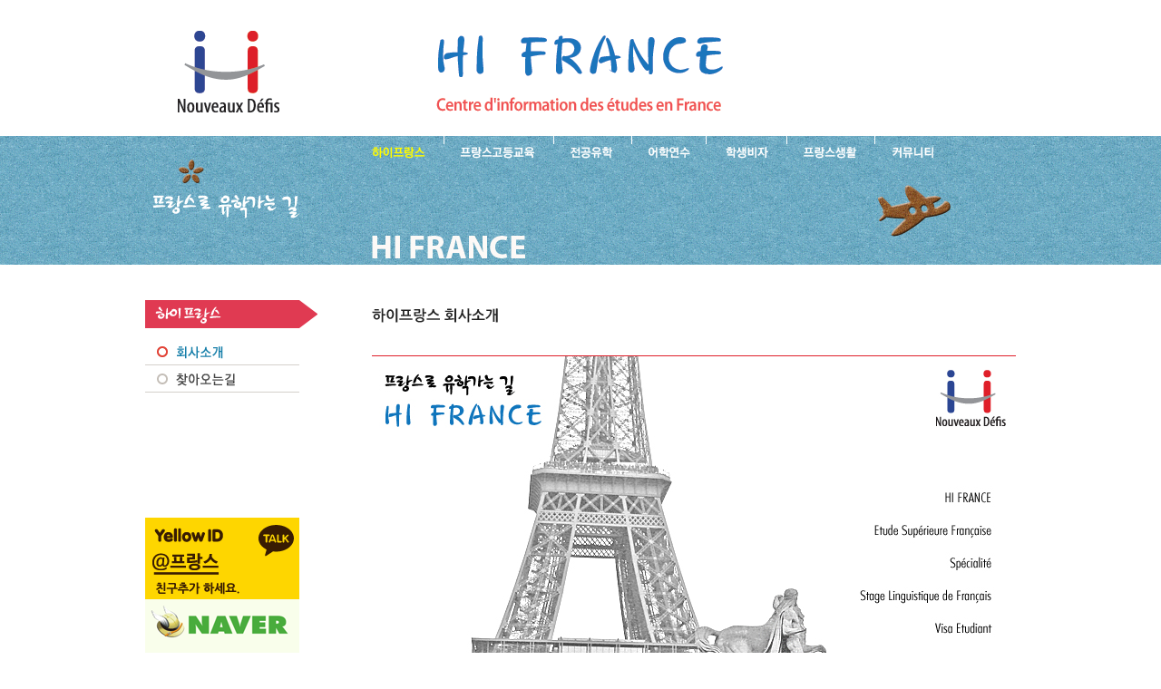

--- FILE ---
content_type: text/html; charset=UTF-8
request_url: http://www.hifrance.co.kr/hifrance/
body_size: 7988
content:
<!DOCTYPE html PUBLIC "-//W3C//DTD XHTML 1.0 Transitional//EN" "http://www.w3.org/TR/xhtml1/DTD/xhtml1-transitional.dtd">
<html xmlns="http://www.w3.org/1999/xhtml" xml:lang="ko" lang="ko">
<head>
<title>하이 프랑스유학 - Hi France > 프랑스 유학정보 > 회사소개</title>
<meta http-equiv="Content-type" content="text/html; charset=UTF-8" />
<meta http-equiv="imagetoolbar" content="false" />
<meta name="Description" content="회사소개 내용을 설명합니다. 하이프랑스는 프랑스유학원으로 프랑스어학연수 불어연수 프랑스비자 조기유학 전문과정 에꼴 대학과정과 프랑스 교육제도 생활제도 장학금 등 프랑스 유학 및 체류에 필요한 다양하고 필요한 정보를 제공합니다." />
<meta name="Keywords" content="회사소개, 프랑스 유학, 불어, 프랑스어, 프랑스 어학연수, 프랑스 언어연수, 프랑스 대학과정, 전문과정 에꼴, 조기유학, 프랑스교육제도, 프랑스생활안내, 체험수기, 프랑스 고등교육, 불어연수, 비자, 학위, 입학절차, 유학자금, 유학장학금, 장학금, 하이프랑스, Hi France" />
<meta name="Robots" content="index,follow" />
<link rel="stylesheet" type="text/css" href="/css/base.css" />
<link rel="stylesheet" type="text/css" href="/css/spnt1.1.css" />
<link rel="stylesheet" type="text/css" href="/iss/layout/app/doc/style.css" />
<script type="text/javascript" src="/js/jquery-1.5.min.js"></script>
<script type="text/javascript" src="/js/common.js"></script>
<script type="text/javascript" src="/js/lib.js"></script>
</head>

<body>
<div id="header">
<div id="logo"><h1><a href="/index.html">하이프랑스 프랑스유학</a></h1></div>
<div id="slogan"><h2><a href="/">프랑스로 유학 가는길- 회사소개</a></h2></div>
<div id="nav">
<ul>
<li id="t-hifrance"><a href="/hifrance/" class="active">하이프랑스 소개</a></li>
<li id="t-superieure"><a href="/superieure/">프랑스 고등교육</a></li>
<li id="t-specialite"><a href="/specialite/">프랑스 전공유학</a></li>
<li id="t-linguistique"><a href="/linguistique/">프랑스 어학연수</a></li>
<li id="t-visa"><a href="/visa/">프랑스 학생비자</a></li>
<li id="t-france"><a href="/france/">프랑스생활</a></li>
<li id="t-communaute"><a href="/communaute/">프랑스유학생 커뮤니티</a></li>
</ul>
</div>
<div id="sp1"><p>회사소개는 프랑스 유학지식 내용입니다.</p></div>
</div>
<div id="main">
<div class="subnav1"></div>
<div id="navbar1">
<ul class="navlist">
<li id="n1"><a href="/hifrance/index.html" class="active">회사소개</a></li>
<li id="n2"><a href="/hifrance/map.html">찾아오시는 길</a></li>
</ul>
</div>
<div id="channel">
<a href="http://goto.kakao.com/@프랑스" target="_blank"><img src="/images/hifrance3.png" width="170" height="90" border="0" alt="옐로아이디 친구 추가 @프랑스"></a>
<a href="http://blog.naver.com/hi_france" target="_blank"><img src="/images/naver-blog.gif" width="170" height="90" border="0" alt="네이버 하이프랑스 블로그"></a>
<a href="http://cafe.naver.com/hifrance" target="_blank"><img src="/images/naver-cafe.gif" width="170" height="90" border="0" alt="네이버 하이프랑스 카페"></a>
<a href="http://blog.naver.com/atelier_lasumine" target="_blank"><img src="/images/french-study.png" width="170" height="110" border="0" alt="불어 공부방"></a>
<a href="http://www.cestbienacademy.com/" target="_blank"><img src="/images/cestbien-academy.png" width="170" height="90" border="0" alt="쎄비앙프랑스어학원"></a>
<a href="http://france.siwonschool.com/" target="_blank"><img src="/images/siwonschool.png" width="170" height="90" border="0" alt="시원스쿨 프랑스어"></a>

</div>
<div id="content">
<h1 id="t1">회사소개</h1>
<p class="tCenter"><img src="/images/hifrance66.jpg" width="710" height="533" border="0" alt="프랑스 유학 하이프랑스" title="프랑스 유학 하이프랑스" /></p>
<p>하이프랑스는 다년간 프랑스 유학만을 전문으로 다져온 유학상담 및 수속진행을 하고 있습니다. 또한 학생들의 학교 선택 및 원활한 출국을 위해 개인별 맞춤 상담과 수속진행은 물론, 현지도착 후 적응하기까지 신속한 일처리와 정확한 정보를 제공하고 있습니다.<br />
유학원 입장보다는 학생들 입장에서 보다 진실되게 생각하고, 친절과 신뢰를 최우선으로 여러분의 성공적인 유학을 위해 최선을 다하겠습니다.</p>
<h2>하이프랑스에서 하는 일</h2>
<p><b> 프랑스 정규유학/ 어학연수 무료 상담</b>
: 정규학교와 어학연수기관에 관한 정보를 제공함에 있어 개인적인 상황에 맞는 조언과 유학계획을 세워 드리고 있습니다.</p>
<p><b> 어학연수기관 및 정규학교 입학등록 및 숙소예약</b>
: 학생비자 신청을 위한 어학연수기관 또는 정규학교 입학허가서 신청을 진행하며, 현지도착시 머물게 될 숙소를 예약해 드립니다.</p>
<p><b> 프랑스 학생비자업무</b>
: 프랑스 학생비자 신청에 따른 모든 수속 절차를 대행합니다.</p>
<p><b> 비자, 학교지원에 필요한 서류 번역</b>
: 비자에 필요한 불어번역과 함께 프랑스 도착시 필요한 서류 불어번역을 대사관 번역관에게 의뢰 요청해 드립니다.</p>
<p><b> 비자발급후 출국에 필요한 제반 업무</b>
: 프랑스 출국에 앞서 항공권, 의료보험등 필요 사항을 안내해 드립니다. 단, 출국일은 유학원과 상의하여야 하며 항공예약은 수속자 본인이 합니다.</p>
<p><b> 출국전 현지생활 안내</b>
: 프랑스 현지 생활 안내와 현지 도착시 필요한 사항을 안내해 드립니다.</p>
<p><b> 출국후 현지에서 필요한 사항 체크, 지속적인 연락</b>
: 프랑스 도착후에도 학생들이 도움을 요청하는 일이 있다면, 언제든지 귀 기울여 문제해결을 위해 노력하고 있으며, 어학연수 이후 정규학교 입학지원에 필요한 사항을 문의해 주시면 하이프랑스가 할 수 있는 부분에 있어 도움을 드립니다.</p>
<h2>하이프랑스 방문상담 업무 시간</h2>
<p>월~금: 10:00~19:00<br />
토: 예약자에 한해 방문상담 가능<br />
일요일,공휴일 휴무</p>
<p class="tCenter"><img src="/images/new-office-1.jpg" width="350" height="350" border="0" alt="프랑스유학 하이프랑스" title="프랑스유학 하이프랑스" />
<img src="/images/new-office-2.jpg" width="350" height="350" border="0" alt="프랑스유학 하이프랑스" title="프랑스유학 하이프랑스" /></p>
<p class="tCenter"><img src="/images/new-office-3.jpg" width="350" height="350" border="0" alt="프랑스유학 하이프랑스" title="프랑스유학 하이프랑스" />
<img src="/images/new-office-4.jpg" width="350" height="350" border="0" alt="프랑스유학 하이프랑스" title="프랑스유학 하이프랑스" /></p>

</div>
</div>
<div id="footer">
<div id="infonotice">
Copyright ⓒ <a href="/hifrance/">하이프랑스</a>. All rights reserved.<br />
(우)03190 서울시 종로구 종로 88 경영빌딩 301  / Tel. 02-720-2522  / Fax. 02-720-2523 / <a href="mailto:hi@hifrance.co.kr">Contact us</a>
</div>
</div>
<script type="text/javascript" language="javascript" src="/iss/layout/app/doc/script.js"></script>
<script type="text/javascript">
  var _gaq = _gaq || [];
  _gaq.push(['_setAccount', 'UA-23664185-1']);
  _gaq.push(['_trackPageview']);
  (function() {
    var ga = document.createElement('script'); ga.type = 'text/javascript'; ga.async = true;
    ga.src = ('https:' == document.location.protocol ? 'https://ssl' : 'http://www') + '.google-analytics.com/ga.js';
    var s = document.getElementsByTagName('script')[0]; s.parentNode.insertBefore(ga, s);
  })();
</script>
</body>
</html>


--- FILE ---
content_type: text/css
request_url: http://www.hifrance.co.kr/css/base.css
body_size: 24486
content:
@charset "utf-8";
@import url(layout.css);
/* Copyright ⓒ JI Communiations (project@openstep.co.kr). All Rights Reserved. */

html, body {
  color: #666;
  font-size: 12px;
}


img { border:none; }
label { cursor:pointer; }
form { margin:0; padding:0; }

/* Special Class Selector */
.fr { float:right; }
.fl { float:left; }
.clear { clear:both; }
.fwB { font-weight:bold;}
.tCenter { text-align:center; }
.tRight { text-align:right; }
.tLeft { text-align:left; }
.gap1 { margin-top:.8em; }
.nowrap { white-space:nowrap; }




html, body, h1, h2, h3, h4, div, p, dt, dd, ul, li, input {
  font-family: Dotum, Gulim, Verdana, Gulim, AppleGothic, Seoul, Arial, Helvetica, sans-serif;
}

/* =Naviation */

#nav {
  position: absolute;
  top: 150px;
  left: 220px;
  width: 664px;
  height: 32px;
  background: url("/images/topbar.gif");
  z-index: 100;
}

#nav li {
  position: absolute;
  top: 0;
}

#nav a, #navblog a {
  text-indent: -9999px;
  text-decoration: none;
}

#nav li, #nav a {
  display: block;
  height: 32px;
}

#t-hifrance { left: 0; width: 109px; }
#t-superieure { left: 109px; width: 121px; }
#t-specialite { left: 230px; width: 86px; }
#t-linguistique { left: 316px; width: 82px; }
#t-visa { left: 398px; width: 89px; }
#t-france { left: 487px; width: 97px; }
#t-communaute { left: 584px; width: 80px; }

#t-hifrance a:hover { background: transparent url("/images/topbar.gif") 0px -32px no-repeat; }
#t-superieure a:hover { background: transparent url("/images/topbar.gif") -109px -32px no-repeat; }
#t-specialite a:hover { background: transparent url("/images/topbar.gif") -230px -32px no-repeat; }
#t-linguistique a:hover { background: transparent url("/images/topbar.gif") -316px -32px no-repeat; }
#t-visa a:hover { background: transparent url("/images/topbar.gif") -398px -32px no-repeat; }
#t-france a:hover { background: transparent url("/images/topbar.gif") -487px -32px no-repeat; }
#t-communaute a:hover { background: transparent url("/images/topbar.gif") -584px -32px no-repeat; }

#t-hifrance a.active { background: transparent url("/images/topbar.gif") 0px -32px no-repeat; }
#t-superieure a.active { background: transparent url("/images/topbar.gif") -109px -32px no-repeat; }
#t-specialite a.active { background: transparent url("/images/topbar.gif") -230px -32px no-repeat; }
#t-linguistique a.active { background: transparent url("/images/topbar.gif") -316px -32px no-repeat; }
#t-visa a.active { background: transparent url("/images/topbar.gif") -398px -32px no-repeat; }
#t-france a.active { background: transparent url("/images/topbar.gif") -487px -32px no-repeat; }
#t-communaute a.active { background: transparent url("/images/topbar.gif") -584px -32px no-repeat; }

/* =Font & Paragraph */
#content h2 {font-size: 14px;color:#0f75bc}
#content h2.tt2 {font-size: 14px;color:#000000;margin-bottom:25px}
#content h2.tt1 {font-size: 14px;color:#ffffff}
p {line-height: 1.6; text-align: justify; color: #666666;margin-bottom:30px}
.numstr{color:#f60;font-size:18px;font-family: Tahoma}

/* =Table & Box */
.tmd table{width:708px;margin:1em 0 30px 1px;border:1px solid;border-color:#c0e1e5;border-spacing:0;border-collapse:collapse;clear:right}
.tmd th{color:#224e57;font-weight:normal;padding:6px 12px;border:1px solid #c0e1e5;background-color:#e4f2f4;line-height:1.6;text-align:left;}
.tmd td{padding:6px 9px;border:1px solid #c0e1e5;background-color:white;line-height:1.6}
.tmd td.lft {text-align:left}
.tmd td.ctr {text-align:center}

.tmd1 table{width:708px;margin:1em 0 30px 0;border:1px solid;border-color:#c0e1e5;border-spacing:0;border-collapse:collapse;clear:right}
.tmd1 th{color:#295e69;text-align:center;padding:6px 12px;border:1px solid #c0e1e5;background-color:#e4f2f4;line-height:1.6}
.tmd1 td{padding:6px 6px;border:1px solid #c0e1e5;background-color:white;line-height:1.6;text-align:center}
.tmd1 td.lft {text-align:left}

.tmd a:link, .tmd a:visited, .tmd1 a:link, .tmd1 a:visited, .bx1 a:link, .bx1 a:visited {color:#228b22;text-decoration:underline}
.tmd a:hover, .tmd1 a:hover, .bx1 a:hover {color:#dc143c;text-decoration:none}

/*box*/
.bx1 {width: 714px; padding: 15px; margin: 1em 0 20px 0;border: 2px solid #c0e1e5;}
/* IE Hack */
* html div.bx1 {
  width: 714px;
  w\idth: 748px;
}

/* Pre Hack Comment \*/
* html div#.bx1 {
  width: 748px;
} 
/* Post Hack Comment */

/* Anchor Button */
a.button,
a.button span { position:relative; display:inline-block; text-decoration:none !important; background:url(../tpl/images/buttonWhite.gif) no-repeat; cursor:pointer; white-space:nowrap; vertical-align:middle;}
a.button { padding:0; background-position:left top; overflow:visible;}
a.button span { left:2px; padding:6px 10px 5px 8px; color:#000; font:12px/12px Sans-serif; background-position:right top; *vertical-align:top;}
/* Large Size */
a.button.large { background-position:left -30px; }
a.button.large span { padding:7px 10px 6px 8px; font:16px/16px Sans-serif; background-position:right -30px;}
/* xLarge Size */
a.button.xLarge { background-position:left -65px; }
a.button.xLarge span { padding:8px 10px 7px 8px; font:20px/20px Sans-serif; background-position:right -65px;}
/* Small Size */
a.button.small { background-position:left -107px; }
a.button.small span { padding:4px 6px 3px 4px; font:11px/11px Sans-serif; background-position:right -107px;}

/* Control Button + Submit Button */
span.button,
span.button button,
span.button input { position:relative; margin:0; display:inline-block; border:0; font:12px Sans-serif; white-space:nowrap; background:url(../tpl/images/buttonWhite.gif) no-repeat; vertical-align:middle;}
span.button { padding:0; background-position:left top;}
span.button button,
span.button input { height:23px; left:2px; *vertical-align:top; padding:0 10px 0 8px; line-height:24px; background-position:right top; cursor:pointer; *overflow:visible;}
/* Large Size */
span.button.large { background-position:left -30px;}
span.button.large button,
span.button.large input { height:30px; padding:0 10px 0 8px; font:16px/30px Sans-serif; background-position:right -30px;}
/* xLarge Size */
span.button.xLarge { background-position:left -65px;}
span.button.xLarge button,
span.button.xLarge input { height:35px; padding:0 10px 0 8px; font:20px/36px Sans-serif; background-position:right -65px;}
/* Small Size */
span.button.small { background-position:left -107px;}
span.button.small button,
span.button.small input { height:18px; padding:0 6px 0 4px; font:11px/18px Sans-serif; background-position:right -107px;}

/* Strong Button */
a.button.strong *,
span.button.strong * { font-weight:bold !important;}

/* Icon Add */
a.button .icon { position:relative; border:0; vertical-align:middle;}
span.button .icon { position:relative; left:10px; margin-right:8px; vertical-align:middle;}

/* Color Preset */
a.button.green,
a.button.green span,
span.button.green,
span.button.green button,
span.button.green input { background-image:url(/images/inc/buttonGreen.gif); color:#fff;}
a.button.black,
a.button.black span,
span.button.black,
span.button.black button,
span.button.black input { background-image:url(/images/inc/buttonBlack.gif); color:#fff;}
a.button.red,
a.button.red span,
span.button.red,
span.button.red button,
span.button.red input { background-image:url(/images/inc/buttonRed.gif); color:#fff;}
a.button.blue,
a.button.blue span,
span.button.blue,
span.button.blue button,
span.button.blue input { background-image:url(/images/inc/buttonBlue.gif); color:#fff;}

/* Offset Debug */
a.button,
span.button{ margin-right:2px;}

/* Button Set */
.buttonSet{ width:16px; height:16px; background-image:url(/images/inc/buttonSet.gif); background-repeat:no-repeat; border:0; background-color:transparent; vertical-align:middle; display:inline-block; text-decoration:none;}
.buttonSet span{ z-index:-1; font-size:0; line-height:0; visibility:hidden;}
.buttonSet.buttonUp{ background-position:0 0;}
.buttonSet.buttonDown{ background-position:0 -16px;}
.buttonSet.buttonLeft{ background-position:0 -32px;}
.buttonSet.buttonRight{ background-position:0 -48px;}
.buttonSet.buttonInfo{ background-position:0 -64px;}
.buttonSet.buttonCopy{ background-position:0 -80px;}
.buttonSet.buttonSetting{ background-position:0 -96px;}
.buttonSet.buttonActive{ background-position:0 -112px;}
.buttonSet.buttonDisable{ background-position:0 -128px;}
.buttonSet.buttonDelete{ background-position:0 -144px;}
.buttonSet.buttonHomepage{ background-position:0 -160px;}
.buttonSet.buttonBlog{ background-position:0 -176px;}
.buttonSet.buttonCalendar{ background-position:0 -192px;}
.buttonSet.buttonLayoutEditor{ background-position:0 -208px;}
.buttonSet.buttonAddWidget{ background-position:0 -224px;}
.buttonSet.buttonAddContent{ background-position:0 -240px;}

.btnMiddle,
.btnMiddle a,
.btnMiddle button,
.btnMiddle input{display:inline-block;height:25px;line-height:25px;padding:0;margin:0;overflow:visible;position:relative;background:url(/images/inc/btnMiddle.gif) no-repeat;cursor:pointer}
.btnMiddle{background-position:0 0;margin:0 2px 0 0;vertical-align:top}
.btnMiddle a,
.btnMiddle button,
.btnMiddle input{padding:0 12px;left:2px;font-size:12px;color:#4a4a4a;font-weight:bold;border:0;background-position:right 0;text-decoration:none}
.btnMiddle.blue{background-position:0 -30px}
.btnMiddle.blue *{background-position:right -30px !important;color:#fff !important}
.btnMiddle.black{background-position:0 -60px}
.btnMiddle.black *{background-position:right -60px !important;color:#fff !important}

.btnLarge,
.btnLarge a,
.btnLarge button,
.btnLarge input{margin-top:30px;font-size:12px;color:#fff;font-weight:bold;width:67px;height:45px;border:0;background:url(/images/inc/btnLarge.gif) no-repeat;cursor:pointer;overflow:visible;padding:0}



/* =Board List */
.board_list{background:url(/images/inc/bgHeader.gif) no-repeat 0 -100px}
.board_list table{border:0;border-bottom:1px solid #cdcdcd;color:#4a4a4a;background:url(/images/inc/bgHeader.gif) no-repeat right -100px}
.board_list a{text-decoration:none;color:#4a4a4a}
.board_list a:hover,
.board_list a:active,
.board_list a:focus{text-decoration:underline}
.board_list th{border:0;padding:8px 15px 9px 15px;height:14px;white-space:nowrap;text-align:center}
.board_list th:first-child span{border:0}
.board_list th span{display:block;border-left:1px solid #c7c7c7;padding:0 15px;height:14px}
.board_list tr.notice{background:#e9f6fb}
.board_list tr.current{background:#f6f6f6}
.board_list td{border:0;border-bottom:1px solid #cdcdcd;padding:7px 2px;}
.board_list tr:last-child td{border:0}
.board_list td.notice{text-align:center}
.board_list td.no{text-align:center;font:11px Tahoma, Geneva, sans-serif}
.board_list td.title .tx{display:inline-block;width:300px;overflow:hidden}
.board_list td.title .hx{display:inline-block;max-width:220px;overflow:hidden;text-overflow:ellipsis;-o-text-overflow:ellipsis;vertical-align:middle}
.board_list td.time,
.board_list td.cat,
.board_list td.readNum,
.board_list td.voteNum,
.board_list td.lastReply a{text-align:center;font:11px Tahoma, Geneva, sans-serif}
.board_list td.lastReply sub{font:9px Tahoma, Geneva, sans-serif}
.board_list td.check{text-align:center}
.list_footer{position:relative;margin:15px 0;height:25px}
.list_footer .btnArea{position:absolute;top:0;right:0}
.list_footer .bsToggle{position:absolute;top:0;left:0;cursor:pointer;padding:25px 0 0 0;width:25px;height:25px;overflow:hidden;border:0;background:url(btnSearch.gif) no-repeat}
.list_footer .board_search{position:absolute;top:0;left:30px}
.list_footer .board_search *{vertical-align:top}
.list_footer .board_search .iText{height:15px;line-height:15px;padding:4px 100px 4px 4px;width:100px;_margin:-1px 0;border:1px solid #a6a6a6;border-right-color:#d8d8d8;border-bottom-color:#d8d8d8}
.list_footer .board_search select{position:absolute;top:4px;height:18px;left:123px;width:80px}

/* =Board Read */
.board_read{background:#fff url(/images/inc/bgHeader.gif) no-repeat 0 -50px;zoom:1}
.read_header{position:relative;background:url(/images/inc/bgHeader.gif) no-repeat right -50px}
.read_header h2{width:600px;margin:0 0 0 15px;font-size:12px;line-height:36px;overflow:hidden;white-space:nowrap;text-overflow:ellipsis;color:#fff}
.read_header h2 a{text-decoration:none;color:#fff}
.read_header h2 .category{font-weight:normal;border-right:1px solid #7e7e7e;padding:0 10px 0 0;margin:0 5px 0 0}
.read_header .time{margin:0;position:absolute;top:11px;right:12px;color:#bfbfbf;font-size:11px}
.read_header .meta{margin:0;padding:8px 12px 8px 15px;background:#f6f6f6;border-bottom:1px solid #ddd;zoom:1}
.read_header .meta:after{content:"";display:block;clear:both}
.read_header .meta .author{float:left;text-decoration:none;color:#666;font-weight:bold}
.read_header .meta .read{float:right;color:#666;font-size:11px}
.read_header .meta .read .vote{border-left:1px solid #ccc;padding:0 0 0 10px;margin:0 0 0 6px}
.read_body{padding:15px;background:#fff}
.read_body .iss_content{color:#333}
.read_footer{overflow:hidden}
.read_footer .fileList{margin:15px 0;display:inline;float:left}
.read_footer .toggleFile{border:0;background:url(/images/inc/icoSet.gif) no-repeat 0 2px;cursor:pointer;overflow:visible;padding:0 0 0 15px;color:#4b4b4b}
.read_footer .files{display:none;list-style:none;margin:15px 0;padding:0;line-height:16px}
.read_footer .files li{background:url(icoSet.gif) no-repeat 0 -28px;padding:0 0 0 15px}
.read_footer .files a{color:#4b4b4b;position:relative;text-decoration:none}
.read_footer .files a .fileSize{visibility:hidden;position:absolute;padding:1px 4px;left:100%;top:-4px;border:1px solid #ddd;font:11px Tahoma, Geneva, sans-serif;background:#fff;white-space:nowrap}
.read_footer .files a:hover .fileSize,
.read_footer .files a:active .fileSize,
.read_footer .files a:focus .fileSize{visibility:visible}
.read_footer .tns{float:right;margin:15px 0}
.read_footer .tns a:hover,
.read_footer .tns a:active,
.read_footer .tns a:focus{text-decoration:underline}
.read_footer .tags{display:inline-block;height:16px;font-size:11px;color:#666;vertical-align:top;padding:0 15px 0 32px;line-height:16px;background:url(/images/inc/icoSet.gif) no-repeat 0 -58px}
.read_footer .tags a{text-decoration:none;color:#666}
.read_footer .action{display:inline-block;line-height:16px; font-size:11px;margin:0 15px 0 0}
.read_footer .sns{display:inline;margin:0;padding:0;list-style:none;vertical-align:top}
.read_footer .sns li{display:inline;vertical-align:top}
.read_footer .sns a{display:inline-block;height:16px;line-height:16px}
.read_footer .sns .link a{width:16px;height:0;padding:16px 0 0 0;overflow:hidden;background:url(/images/inc/icoSet.gif) no-repeat}
.read_footer .sns .twitter a{background-position:0 -270px}
.read_footer .sns .me2day a{background-position:0 -300px}
.read_footer .sns .facebook a{background-position:0 -330px}
.read_footer .sns .delicious a{background-position:0 -360px}
.read_footer .sign{clear:both;border:1px solid #ddd;margin:0 0 -1px 0;padding:10px 15px;overflow:hidden;zoom:1}
.read_footer .sign .pf{float:left;margin:0 15px 0 0;width:80px;height:80px}
.read_footer .sign .tx{overflow:hidden;line-height:1.3;font-size:11px;border-left:1px dotted #ddd;padding:0 0 0 15px;color:#333}
.read_footer .sign .tx *{margin:0}
.read_footer .btnArea{clear:both;text-align:right;padding:10px 0;border-top:1px solid #ddd}

/* =Feedback (Trackback+Comment) */
.feedback{position:relative;border:1px solid #ddd;color:#4b4b4b;margin:0 0 20px 0}
.feedback .fbHeader{position:relative;height:30px;padding:0 0 0 35px;line-height:30px;background:#f5f5f5 url(/images/inc/icoSet.gif) no-repeat;margin:3px}
#trackback .fbHeader{background-position:11px -84px}
#comment .fbHeader{background-position:11px -112px}
#comment .fbHeader .wComment{position:absolute;top:10px;right:15px;padding:0 0 0 18px;text-decoration:none;color:#666;line-height:1;background:url(/images/inc/icoSet.gif) no-repeat 0 -150px}
.feedback .fbHeader h2{margin:0;font-size:14px}
.feedback .fbHeader h2 em{font-style:normal;color:#4736ac;text-decoration:underline}
.feedback .fbHeader .trackbackURL{position:absolute;top:8px;right:10px;margin:0;line-height:1;color:#666;font:11px Tahoma, Geneva, sans-serif}
.feedback .fbHeader .trackbackURL a{text-decoration:none;color:#666}
.feedback .fbList{margin:0 7px;padding:0}
.feedback .fbItem{padding:18px 0 16px 0;border-bottom:1px dashed #e6e6e6;margin:0 0 -1px 0;zoom:1;list-style:none}
.feedback .fbItem:after{content:"";display:block;clear:both}
.feedback .indent{padding-left:20px;background-position:6px 15px;background:url(/images/inc/re.gif) no-repeat 0 20px}
.feedback .fbMeta{float:left;width:184px;padding:0 0 0 6px}
.feedback .fbMeta .profile{float:left;width:38px;height:38px;margin:0 6px 5px 0;border:1px solid #ddd;background:url(/images/inc/profile.gif) no-repeat}
.feedback .fbMeta .author{margin:0;font-size:12px}
.feedback .author a{text-decoration:none;color:#666}
.feedback .author a img{margin:0 6px 0 -19px !important;vertical-align:top !important}
.feedback .time{margin:0;font:11px Tahoma, Geneva, sans-serif;color:#8e8e8e}
.feedback .cmt_comment{margin:0 10px 0 190px;color:#666;line-height:1.5}
.feedback .cmt_comment *:first-child{margin-top:0}
#trackback .cmt_comment{color:#888}
#trackback .cmt_comment strong{color:#666;display:block;font-weight:normal}
.feedback .fileList{margin:0 0 0 190px;padding:8px 0 0 0;display:inline;float:left;clear:both}
.feedback .toggleFile{border:0;background:url(/images/inc/icoSet.gif) no-repeat 0 2px;cursor:pointer;overflow:visible;padding:0 0 0 15px;color:#767676}
.feedback .files{display:none;list-style:none;margin:15px 0;padding:0;line-height:16px}
.feedback .files li{background:url(/images/inc/icoSet.gif) no-repeat 0 -28px;padding:0 0 0 15px}
.feedback .files a{color:#767676;position:relative;text-decoration:none}
.feedback .files a .fileSize{visibility:hidden;position:absolute;padding:1px 4px;left:100%;top:-4px;border:1px solid #ddd;font:11px Tahoma, Geneva, sans-serif;background:#fff;white-space:nowrap}
.feedback .files a:hover .fileSize,
.feedback .files a:active .fileSize,
.feedback .files a:focus .fileSize{visibility:visible}
.feedback .action{margin:0;padding:10px 10px 0 0;white-space:nowrap;float:right}
.feedback .action .vote{margin:0 10px 0 0;color:#767676}
.feedback .action a{padding:0 0 0 18px;color:#767676;text-decoration:none;background:url(/images/inc/icoSet.gif) no-repeat}
.feedback .action a.reply{background-position:0 -210px}
.feedback .action a.modify{background-position:0 -150px}
.feedback .action a.delete{background-position:0 -180px}
.feedback .action a.this{background:none;padding:0;margin:0 0 0 10px;text-decoration:underline}
.feedback .pagination{padding:10px 0}
.feedback .indent1{padding-left:20px;background-position:6px 15px}
.feedback .indent2{padding-left:40px;background-position:26px 15px}
.feedback .indent3{padding-left:60px;background-position:46px 15px}
.feedback .indent4{padding-left:80px;background-position:66px 15px}
.feedback .indent5{padding-left:100px;background-position:86px 15px}
.feedback .indent6{padding-left:120px;background-position:106px 15px}
.feedback .indent7{padding-left:140px;background-position:126px 15px}
.feedback .indent8{padding-left:160px;background-position:146px 15px}
.feedback .indent9{padding-left:180px;background-position:166px 15px}
.feedback .indent10{padding-left:200px;background-position:186px 15px}
.feedback .indent11{padding-left:220px;background-position:206px 15px}
.feedback .indent12{padding-left:240px;background-position:226px 15px}
.fbFooter{margin:-10px 0 10px 0}

/* =Pagination */
.pagination{margin:0;padding:6px 0;text-align:center;line-height:normal;}
.pagination a,
.pagination strong{position:relative;color:#767676;font:bold 12px/16px Tahoma, Sans-serif;vertical-align:top;display:inline-block;text-decoration:none;padding:1px 8px;margin:0 -3px;border-left:1px solid #ccc;border-right:1px solid #ccc;background-color:#fff;z-index:2}
.pagination a:hover,
.pagination a:active,
.pagination a:focus{background-color:#f8f8f8}
.pagination strong{color:#f60;font-size:18px}
.pagination .direction{font-weight:normal;color:#767676;text-decoration:none !important;border:0;z-index:1}
.pagination .direction:hover,
.pagination .direction:active,
.pagination .direction:focus{color:#333;background-color:#fff}
.pagination .prev{border-left:0}
.pagination .next{border-right:0}
.pagination .direction span{position:relative;display:inline-block;width:0;height:0;font-size:0;line-height:0;vertical-align:top;top:4px}
.pagination .prev span{border:3px solid;border-top:solid #fff;border-bottom:solid #fff;border-left:0;margin-right:1px;*left:-4px}
.pagination .next span{border:3px solid;border-top:solid #fff;border-bottom:solid #fff;border-right:0;margin-left:1px}

/* =Write Author */
.write_author{float:left;margin:0 4px 0 0}
.write_author .item{position:relative;display:inline-block;_margin:0 4px 0 0;zoom:1}
.write_author .iLabel{top:6px;left:5px;color:#666}
.write_author label{margin:0 10px 0 0}

/* =Write Comment */
.write_comment{border:1px solid #ddd;position:relative;margin:10px 0;zoom:1;padding:10px}
.write_comment:after{content:"";display:block;clear:both}
.write_comment .cmMeta{margin-bottom:10px;}
.write_comment textarea{float:left;width:645px;height:100px;margin:0 10px 5px 0;border: 1px solid #efefef;}
.write_comment .write_author{padding:0 0 10px 0}
.btnArea{text-align:center;margin:10px;}


/* Context Data | Context Message */
.context_data{background:#f8f8f8;border-top:2px solid #666;padding:15px 20px;color:#666}
.context_data h3.author{margin:0 0 10px 0;color:#333}
.context_data h3.title{margin:0 0 10px 0;color:#333}
.context_data p.author{margin:0}
.context_data p.author strong{font-weight:normal}
.context_data .xe_content{color:#666}
.context_message{text-align:center;border-top:2px solid #666}
.context_message h1{font-size:16px;margin:20px 0}
.context_message .btnArea{margin:20px 0}

/* Multi Upload Input */

#multifile-list{padding: 0;margin: 0;padding: 14px;padding-bottom: 6px;border: 1px solid #ccc;background: #fefefe;float: left;width: 600px;clear: both;margin-bottom: 16px;}
#multifile-list li{padding: 0;margin: 0;float: left;width: 100%;padding-bottom: 8px;list-style: none;text-indent: 26px;background: url("/images/inc/icon-item.png") no-repeat;}
#multifile-list span{width: 588px;float: left;}
#multifile-list a{float: left;width: 12px;height: 24px;background: url("/images/inc/icon-remove-item.png") 0 3px no-repeat;border: 0;}

/* ----------- form ----------- */
.writeform{border:1px solid #ddd;position:relative;margin:10px 0;zoom:1;padding:0}

#writeform {border:solid 1px #e0dedf;background:#fff;margin:0;padding:0;}
#writeform h1 {font-size:14px;font-weight:bold;margin-bottom:4px;}
#writeform .item{clear:both;position:relative;margin-bottom:6px;}
#writeform label {display:block;width:100px;float:left;padding: 8px 0 0 10px;}
#writeform p{font-size:11px;color:#666666;margin-bottom:4px;padding-bottom:10px;}
#writeform .input{float:left;font-size:12px;padding:4px 2px;border:solid 1px #aacfe4;width:200px;margin:2px 0 20px 10px;}
#writeform .i_check, #writeform .i_radio{width:13px;height:28px;margin:0 5px 0 0;padding:0;vertical-align:middle}
#writeform .i_title{width:60%;position:relative;margin:2px;padding:3px 4px;border:1px solid #b7b7b7;border-right-color:#e1e1e1;border-bottom-color:#e1e1e1;background:transparent;font-weight:bold}
#writeform .i_text{position:relative;margin:2px;padding:3px 4px;border:1px solid #b7b7b7;border-right-color:#e1e1e1;border-bottom-color:#e1e1e1;background:transparent}
#writeform textarea{width:100%;height:400px;margin:0;border: 1px 0 1px 0 solid #efefef;overflow:hidden;}
#writeform textarea.doc {width:99%;height:400px;margin:0;border: 1px solid #efefef;overflow:hidden;}

#writeform button{
clear:both;
margin-left:150px;
width:125px;
height:31px;
background:#666666 url(img/button.png) no-repeat;
text-align:center;
line-height:31px;
color:#FFFFFF;
font-size:11px;
font-weight:bold;
}

/* =Margin, Padding, Height*/
.m_l3 {margin: 0 0 0 3px}
.m_r3 {margin: 0 3px 0 0}





--- FILE ---
content_type: text/css
request_url: http://www.hifrance.co.kr/css/spnt1.1.css
body_size: 3455
content:
@charset "utf-8";
/* Copyright ⓒ JI Communiations (project@openstep.co.kr). All Rights Reserved. */

#sp1 {
  position: absolute;
  top: 150px;
  left: 0px;
  width: 960px;
  height: 141px;
  margin: 0;
  padding: 0;
  background: url(/images/sp1.jpg) no-repeat ;
}

.subnav1 {
  position: absolute;
  top: 0;
  left: 0;
  width: 190px;
  height: 31px;
  margin: 0;
  padding: 0;
  background: url(/images/subnavt1.gif) no-repeat ;
}

#navbar1 {
  position: absolute;
  top: 42px;
  left: 0;
  width: 170px;
  height: 60px;
  background: url("/images/navbar1.gif");
}

#navbar1 li {
  position: absolute;
  left: 0;
}

#navbar1 a {
  text-indent: -9999px;
  text-decoration: none;
}

#navbar1 li, #navbar1 a {
  display: block;
  height: 30px;
  width: 170px;
}

#channel {
  position: absolute;
  top: 240px;
  left: 0;
  width: 190px;
  margin: 0;
  padding: 0;
}

#n1 { top: 0;  width:170px; }
#n2 { top: 30px; width:170px; }
#n3 { top: 60px; width:170px; }
#n4 { top: 90px; width:170px; }
#n5 { top: 120px; width:170px; }
#n6 { top: 150px; width:170px; }
#n7 { top: 180px; width:170px; }
#n8 { top: 210px; width:170px; }
#n9 { top: 240px; width:170px; }
#n10 { top: 270px; width:170px; }
#n1 a:hover { background: transparent url(/images/navbar1.gif) -170px 0px no-repeat; }
#n2 a:hover { background: transparent url(/images/navbar1.gif) -170px -30px no-repeat; }
#n3 a:hover { background: transparent url(/images/navbar1.gif) -170px -60px no-repeat; }
#n4 a:hover { background: transparent url(/images/navbar1.gif) -170px -90px no-repeat; }
#n5 a:hover { background: transparent url(/images/navbar1.gif) -170px -120px no-repeat; }
#n6 a:hover { background: transparent url(/images/navbar1.gif) -170px -150px no-repeat; }
#n7 a:hover { background: transparent url(/images/navbar1.gif) -170px -180px no-repeat; }
#n8 a:hover { background: transparent url(/images/navbar1.gif) -170px -210px no-repeat; }
#n9 a:hover { background: transparent url(/images/navbar1.gif) -170px -240px no-repeat; }
#n10 a:hover { background: transparent url(/images/navbar1.gif) -170px -270px no-repeat; }
#n1 a.active { background: transparent url(/images/navbar1.gif) -170px 0px no-repeat; }
#n2 a.active { background: transparent url(/images/navbar1.gif) -170px -30px no-repeat; }
#n3 a.active { background: transparent url(/images/navbar1.gif) -170px -60px no-repeat; }
#n4 a.active { background: transparent url(/images/navbar1.gif) -170px -90px no-repeat; }
#n5 a.active { background: transparent url(/images/navbar1.gif) -170px -120px no-repeat; }
#n6 a.active { background: transparent url(/images/navbar1.gif) -170px -150px no-repeat; }
#n7 a.active { background: transparent url(/images/navbar1.gif) -170px -180px no-repeat; }
#n8 a.active { background: transparent url(/images/navbar1.gif) -170px -210px no-repeat; }
#n9 a.active { background: transparent url(/images/navbar1.gif) -170px -240px no-repeat; }
#n10 a.active { background: transparent url(/images/navbar1.gif) -170px -270px no-repeat; }

#t1 {	
display: block;
width: 500px;
height: 31px;
position: relative; 
top: 0;
left: 0;
margin: 0 0 30px 0;
padding: 0;
background: url(/images/t1.gif) no-repeat;
}

#t_1 {
display: block;
width: 700px;
height: 31px;
position: relative; 
top: 0; 
left: 0;
margin: 0 0 30px 0;
padding: 0;
background: url(/images/t_1.gif) no-repeat;
}


--- FILE ---
content_type: text/css
request_url: http://www.hifrance.co.kr/iss/layout/app/doc/style.css
body_size: 4854
content:
#list {
	background: #ffffff;
	border-spacing: 0px;
	padding: 3px;
	border-collapse: collapse;
}

#list th{
	border-top: 2px solid #666666;
	border-bottom: 1px solid #666666;
	background: #ffffff;
	font: 12px 돋움, Verdana, Arial, Helvetica, sans-serif;
	height: 28px;
	padding-top: 5px;
	border-collapse: collapse;
}

#list th.r1 { width: 40px; }
#list th.r2 { width: 60px; }
#list th.r3 { width: 70px; }
#list th.r4 { width: 40px; }
#list th.r5 { width: 70px; }

#list td{
	border-bottom: 1px solid #dddddd;
	font: 12px 돋움, Verdana, Arial, Helvetica, sans-serif;
	height: 26px;
	margin: 0;
	padding-top: 5px;
	border-collapse: collapse;
	text-align: center;
}

.current {
  background: #fdf1ed;
}
.notice {
	background: #f5f5f5;
}

#list td.topic {
	text-align: left;
}

.left { float: left; }
.right { float: right; }
.clear { clear: both; }
.m_l3 { margin-left:3px; }
.m_r3 { margin-right:3px; }
.m_lr3 { margin: 0 3px 0 10px; }
.l_m { vertical-align:middle;display: inline-block; }
.cmt_count { font-size:8pt;font-weight:arial;color:#46b814;margin-left:3px; }
.s_b { height: 40px; }


.lmh {font-weight:bold;background:#e2eaf2;height:30px;text-align:center; }  /*제목줄*/



a:link {color:#333333;text-decoration:none}
a:visited {color:#333333;text-decoration:none}
a:hover {color:#333333;text-decoration:underline}
a.bbs:link {color:#333333;text-decoration:none}
a.bbs:visited {color:#333333;text-decoration:none}
a.bbs:hover {color:#dc143c;text-decoration:underline}
a.navi:link {color:#333333;text-decoration:none}
a.navi:visited {color:#333333;text-decoration:none}
a.navi:hover {color:#333333;text-decoration:none;background:#efefef}

.line0 {height:2px;background:#9cb7d2}
.line1 {background:#bfd0e2}
.line {background:#cccccc}
.lm0 {font-size:12px;color:#666666;text-align:center;font-family:돋움;height:29px;border-width:0px 0px 1px 0px;border-style:solid;border-color:#ededed}
.lm1 {color:#57749c;text-align:center;border-width:0px 0px 1px 0px;border-style:solid;border-color:#ededed}
.lm2 {line-height:140%;border-width:0px 0px 1px 0px;border-style:solid;border-color:#ededed}
.lm3 {text-align:center;border-width:0px 0px 1px 0px;border-style:solid;border-color:#ededed}
.lm4 {font-size:12px;color:#666666;text-align:center;font-family:돋움;border-width:0px 0px 1px 0px;border-style:solid;border-color:#ededed}
.lm5 {font-size:12px;color:#666666;text-align:center;font-family:돋움;border-width:0px 0px 1px 0px;border-style:solid;border-color:#ededed}
.lmn {background:#f5f5f5}  /*공지사항 배경색*/
.lmc {background:#fafff1}  /*현재글 배경색*/


.bdr0 {text-align:center;border-width:1px 0px 1px 0px;border-style:solid;border-color:#cccccc}
.bdr1 {text-align:center;border-width:0px 0px 1px 0px;border-style:solid;border-color:#cccccc}
.bdr2 {text-align:center;border-width:0px 0px 1px 0px;border-style:solid;border-color:#bdbdbd}
.f0 {color:#dc143c}




.lttl {height:30px;background-color:#8692a7;color:#ffffff;text-align:center}
.lttlline {height:2px;;background-color:#616f86}
.lttl0 {text-align:center}
.lttl1 {line-height:140%}
.lttlntc0 {text-align:center;font-weight:bold}
.lttlntc1 {line-height:140%}
.lttlntc2 {text-align:center}
.lttlntc3 {color:#ff6b1c;font-weight:bold}
.lttlcrnt0 {text-align:center;font-weight:bold;background-color:#fafff1}
.lttlcrnt1 {font-weight:bold;background-color:#fafff1;line-height:140%}
.cvr {background-color:#cccccc}
.ttl {height:30px;background-color:#5684b2;color:#ffffff;font-weight:bold;text-align:center}
.ttlsb1 {height:30px;background-color:#e2eaf2;color:#865e32;padding-left:30px}
.ttlsb2 {height:30px;background-color:#e2eaf2;text-align:center}
.ttlsb3 {height:30px;background-color:#e2eaf2;text-align:right;padding-right:30px}
.notice {color:#0000cc;font-weight:bold}
.cnt {background-color:#ffffff;line-height:160%}
.content {font-size:9pt;color:#404040;line-height:160%}
.comment {font-size:9pt;color:#404040;line-height:160%;padding:10px}
.cmt1 {height:30px;padding-left:15px}
.cmt2 {height:30px;text-align:center}
.cmt3 {height:30px;text-align:right;padding-right:15px}
.cmt_input {background-color:#f7f7f7;height: 5px; }
.lnk {color:#a52a2a}
.avata {background-color:#ffffff;text-align:right}
.cmtline {height:1px;background-color:#cccccc}
.dotline {height:1px;background:url(./cmtdot.gif)}
.wttl0 {height:30px;background-color:#8ebbf3;text-align:center}
.wttl1 {height:30px;background-color:#dfecfc;padding-left:15px}
.wttl2 {height:30px;background-color:#ffffff}

select {font-size:9pt;padding-top:2px}
.input1 {background-color:#ffffff;color:#545454;border:1px solid #bbbbbb;font-size:10pt;padding-top:2px}
.textarea1 {background-color:#ffffff;color:#545454;border:1px solid #bbbbbb;font-size:10pt;padding-top:2px;line-height:160%}
.nb {border:none}
.button {background-color:#039524;color:#ffffff;border:1 solid #cccccc;padding-top:2px;font-size:9pt}

--- FILE ---
content_type: application/x-javascript
request_url: http://www.hifrance.co.kr/js/lib.js
body_size: 834
content:
var omitformtags=["input", "textarea", "select"]

omitformtags=omitformtags.join("|")

function disableselect(e){
if (omitformtags.indexOf(e.target.tagName.toLowerCase())==-1)
return false
}

function reEnable(){
return true
}

if (typeof document.onselectstart!="undefined")
document.onselectstart=new Function ("return false")
else{
document.onmousedown=disableselect
document.onmouseup=reEnable
}

function clickIE() { 
if (document.all) { 
return false; 
} 
} 
function clickNS(e) { 
if (document.layers||(document.getElementById&&!document.all)) { 
if (e.which==2||e.which==3) { 
return false; 
} 
} 
} 
if (document.layers) { 
document.captureEvents(Event.MOUSEDOWN); 
document.onmousedown=clickNS; 
} 
else{ 
document.onmouseup=clickNS; 
document.oncontextmenu=clickIE; 
} 
document.oncontextmenu=new Function("return false") ;